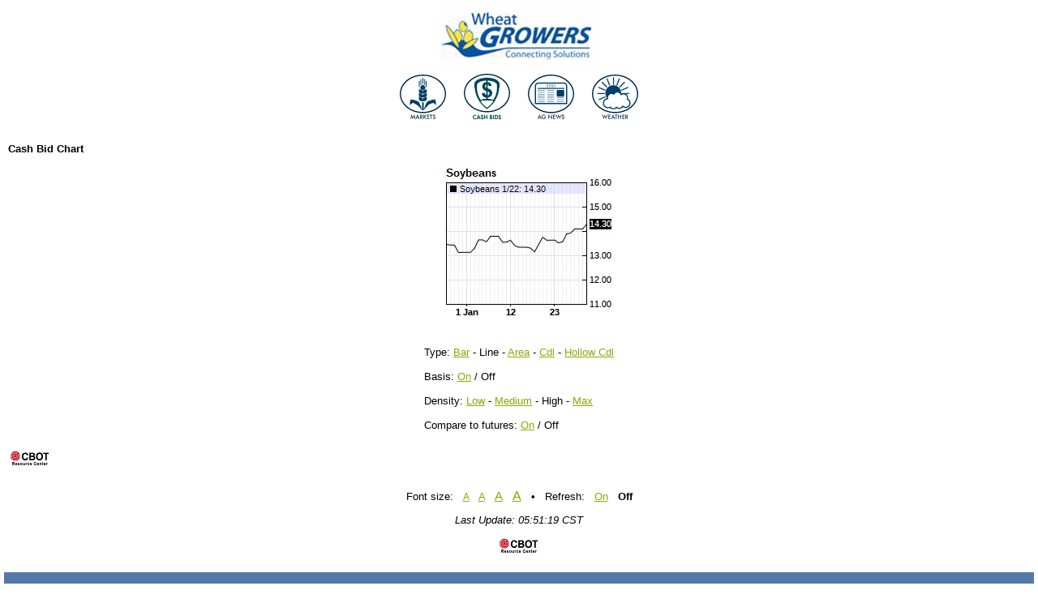

--- FILE ---
content_type: text/html; charset=UTF-8
request_url: https://sdwg.mobile.agricharts.com/cash/chart.php?c=1974&l=3127&d=F22&density=H&type=LINE&basis=0
body_size: 11958
content:
<!DOCTYPE html PUBLIC "-//WAPFORUM//DTD XHTML Mobile 1.0//EN" "http://www.wapforum.org/DTD/xhtml-mobile10.dtd">
<html xmlns="http://www.w3.org/1999/xhtml">
	<head>
		<title> - South Dakota Wheat Growers Mobile</title>
		<link rel="shortcut icon" href="" />
		<meta name="viewport" content="width=device-width" />
				<link rel="stylesheet" href="/css/style.css" type="text/css" />
		<link rel="stylesheet" href="/css/sitesettings.php?id=" type="text/css" />
										</head>
	<body>
					 <table border="0" width="280" align="center">     <tbody>       <tr align="center">         <td colspan="4"><a href="//wheatgrowers.com"><img src="//media.agricharts.com/sites/667/Pictures/MobileLogo.PNG" border="0" width="200" height="74" /></a></td>       </tr>        <tr>         <td align="center"><a href="//sdwg.mobile.agricharts.com/markets/futures.php?category=Grains"><img src="//media.agricharts.com/sites/667/Pictures/markets.png" border="0" width="75" height="60" /></a></td>          <td align="center"><a href="//sdwg.mobile.agricharts.com/cash/prices.php"><img src="//media.agricharts.com/sites/667/Pictures/CashBidsBlue1.png" border="0" width="75" height="63" /></a></td>          <td align="center"><a href="//www.wheatgrowers.com/News_Events/index"><img src="//media.agricharts.com/sites/667/Pictures/news-blue.png" border="0" width="75" height="60" /></a></td>          <td align="center"><a href="//sdwg.mobile.agricharts.com/weather/current.php"><img src="//media.agricharts.com/sites/667/Pictures/weather-blue.png" border="0" width="75" height="60" /></a></td>       </tr>     </tbody>   </table>
				<div id="content" class="content_color">
						<p><b>Cash Bid Chart</b></p>

<div align="center">
	<img src="[data-uri]" />
</div>

<table border="0" cellspacing="3" cellpadding="5" align="center">
	<tr>
		<td>
			Type:
				<a href="/cash/chart.php?c=1974&l=3127&d=F22&density=H&type=BAR&basis=0">Bar</a> -
				Line -
				<a href="/cash/chart.php?c=1974&l=3127&d=F22&density=H&type=AREA&basis=0">Area</a> -
				<a href="/cash/chart.php?c=1974&l=3127&d=F22&density=H&type=CANDLE&basis=0">Cdl</a> -
				<a href="/cash/chart.php?c=1974&l=3127&d=F22&density=H&type=HLWCDL&basis=0">Hollow Cdl</a>			<br /><br />
			Basis:
				<a href="/cash/chart.php?c=1974&l=3127&d=F22&density=H&type=LINE&basis=1">On</a> /
				Off			<br /><br />
			Density:
				<a href="/cash/chart.php?c=1974&l=3127&d=F22&density=L&type=LINE&basis=0">Low</a> -
				<a href="/cash/chart.php?c=1974&l=3127&d=F22&density=M&type=LINE&basis=0">Medium</a> -
				High -
				<a href="/cash/chart.php?c=1974&l=3127&d=F22&density=X&type=LINE&basis=0">Max</a>			<br /><br />
			Compare to futures:
				<a href="/cash/chart.php?c=1974&l=3127&d=F22&density=H&type=LINE&basis=0&futures=1">On</a> /
				Off		</td>
	</tr>
</table>

<br />
<div style="text-align: left;">
	<a href="/pages/cbot.php"><img src="/images/cbot_logo.jpg" /></a>
</div>
		</div>
			<div id="userinfo" class="content_color">
<!--											Not logged in - <a href="/account/login.php">Login</a><br />
					<a href="/realtime.php">Get real-time data</a>
				 -->				<p>Font size:
					&nbsp;&nbsp;<a style="font-size:9pt;" href="/setvar.php?size=9">A</a>
					&nbsp;&nbsp;<a style="font-size:10pt;" href="/setvar.php?size=10">A</a>
					&nbsp;&nbsp;<a style="font-size:11pt;" href="/setvar.php?size=11">A</a>
					&nbsp;&nbsp;<a style="font-size:12pt;" href="/setvar.php?size=12">A</a>
					&nbsp;&nbsp;&bull;&nbsp;&nbsp;
					Refresh:
											&nbsp;&nbsp;<a href="/setvar.php?refresh=60">On</a>
						&nbsp;&nbsp;<b>Off</b>
									</p>
				<p><i>Last Update: 05:51:19 CST</i></p>
									<p><a href="http://www.cmegroup.com/"><img src="/images/cbot_logo.jpg" /></a></p>
							</div>
							<div id="footer" class="footer_color">
				<small>
										<p>
						<p>&copy; 2026 Barchart.com, Inc.  All <a target="_blank" rel="noreferrer noopener" href="https://www.barchart.com/solutions" title="Market data provider site" aria-label="Market data provider site">market data</a> is hosted and powered by <a target="_blank" rel="noreferrer noopener" href="https://www.barchart.com/cmdty" title="Hosting provider" aria-label="Hosting provider">Barchart</a>.</p>
	            		<p>Information presented is provided 'as-is' and solely for informational purposes, not for trading purposes or advice, and is delayed. No representations are made by Barchart as to its informational accuracy or completeness. To see all exchange delays and to review Barchart’s full Terms and Conditions, and Disclaimer, please see Barchart's <a target="_blank" rel="noreferrer noopener" title="User agreement" aria-label="User agreement" href="https://www.barchart.com/solutions/company/terms-and-privacy">User Agreement</a>.</p>
					</p>
				</small>
			</div>
							<script type="text/javascript" nonce="ac-sites-inline-js">
    var gaJsHost = (("https:" == document.location.protocol) ? "https://ssl." : "http://www.");
    document.write(unescape("%3Cscript src='" + gaJsHost + "google-analytics.com/ga.js' type='text/javascript'%3E%3C/script%3E"));
</script>
<script type="text/javascript" nonce="ac-sites-inline-js">
    var pageTracker = _gat._getTracker("UA-26366451-1");
    pageTracker._initData();
    pageTracker._trackPageview();
</script>
			</body>
</html>